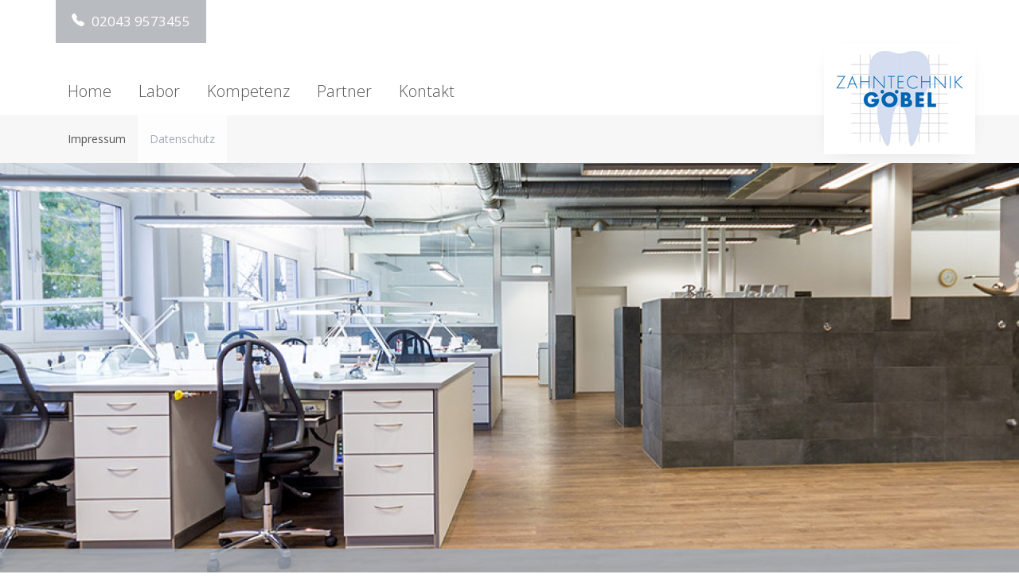

--- FILE ---
content_type: image/svg+xml
request_url: https://www.zahntechnik-goebel.de/static/gfx/chevron.svg
body_size: 287
content:
<svg xmlns='http://www.w3.org/2000/svg' width='16' height='16' fill='currentColor' class='bi bi-chevron-right' viewBox='0 0 16 16'><path fill-rule='evenodd' d='M4.646 1.646a.5.5 0 0 1 .708 0l6 6a.5.5 0 0 1 0 .708l-6 6a.5.5 0 0 1-.708-.708L10.293 8 4.646 2.354a.5.5 0 0 1 0-.708z'/></svg>